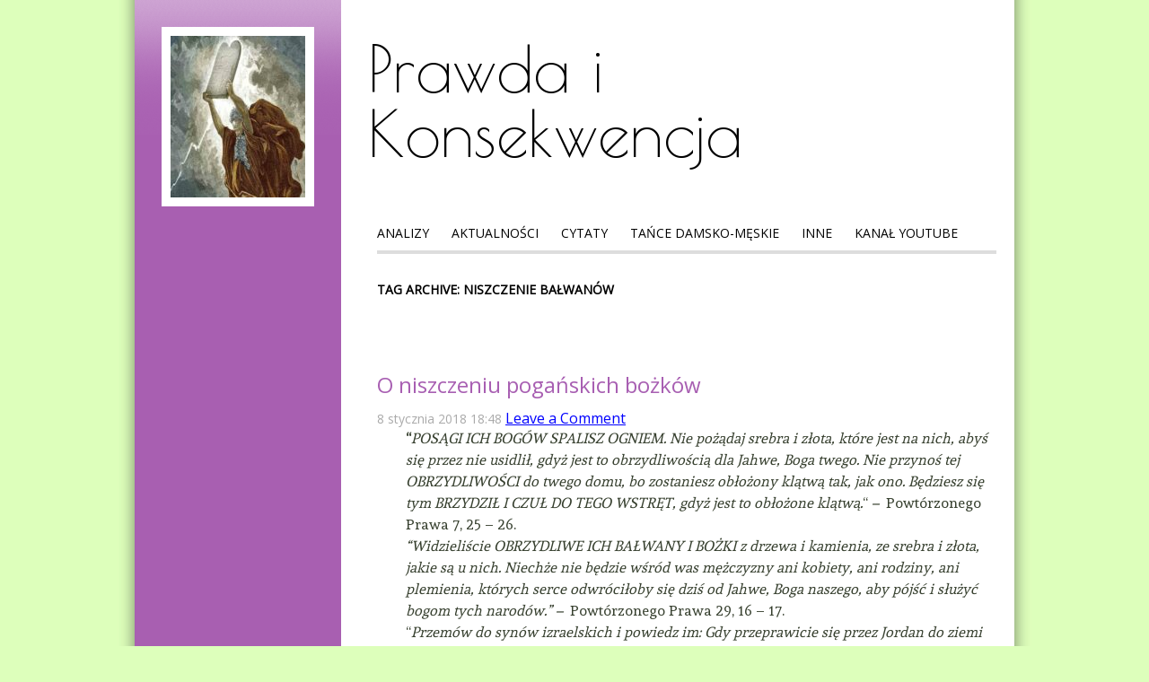

--- FILE ---
content_type: text/html; charset=UTF-8
request_url: https://salwowski.net/tag/niszczenie-balwanow/
body_size: 10613
content:
<!DOCTYPE HTML>
<!--[if IEMobile 7 ]><html class="no-js iem7" manifest="default.appcache?v=1"><![endif]-->
<!--[if lt IE 7 ]><html class="no-js ie6" lang="en"><![endif]-->
<!--[if IE 7 ]><html class="no-js ie7" lang="en"><![endif]-->
<!--[if IE 8 ]><html class="no-js ie8" lang="en"><![endif]-->
<!--[if (gte IE 9)|(gt IEMobile 7)|!(IEMobile)|!(IE)]><!--><html class="no-js" lang="en"><!--<![endif]-->
	<head>
		<title>Prawda i Konsekwencja | niszczenie bałwanów</title>
		<meta charset="UTF-8" />
	  	<meta http-equiv="X-UA-Compatible" content="IE=edge,chrome=1">
		<meta name="viewport" content="width=device-width, initial-scale=1.0"><!-- Remove if you're not building a responsive site. (But then why would you do such a thing?) -->
		<meta property="og:locale" content="pl_PL" />
		<meta property="og:type" content="website" />
		<meta property="og:title" content="O niszczeniu pogańskich bożków" />
		<meta property="og:description" content="&#8220;POSĄGI ICH BOGÓW SPALISZ OGNIEM. Nie pożądaj srebra i złota, które jest na nich, abyś się przez nie usidlił, gdyż jest to obrzydliwością dla Jahwe, Boga twego. Nie przynoś tej OBRZYDLIWOŚCI do twego domu, bo zostaniesz obłożony klątwą tak, jak ono. Będziesz się tym BRZYDZIŁ I CZUŁ DO TEGO WSTRĘT, gdyż jest to obłożone klątwą.&#8220; [&hellip;]" />
		<meta property="og:url" content="https://salwowski.net/tag/niszczenie-balwanow/" />
		<meta property="og:site_name" content="Prawda i Konsekwencja" />
		<meta property="og:image:width" content="247" />
		<meta property="og:image:height" content="204" />
		<meta property="og:image" content="https://salwowski.net/wp-content/uploads/2016/02/pagan1.jpg" />
		<meta property="og:image:secure_url" content="https://salwowski.net/wp-content/uploads/2016/02/pagan1.jpg" />
		<link rel="pingback" href="https://salwowski.net/xmlrpc.php" />
		<link rel="shortcut icon" href="https://salwowski.net/wp-content/themes/kobonk/img/favicon.ico"/>
                <link href='https://fonts.googleapis.com/css?family=Andada|Open+Sans|Poiret+One&subset=latin,latin-ext' rel='stylesheet' type='text/css'>
		<meta name='robots' content='max-image-preview:large' />
<link rel='dns-prefetch' href='//secure.gravatar.com' />
<link rel='dns-prefetch' href='//stats.wp.com' />
<link rel='dns-prefetch' href='//v0.wordpress.com' />
<link rel="alternate" type="application/rss+xml" title="Prawda i Konsekwencja &raquo; Kanał z wpisami otagowanymi jako niszczenie bałwanów" href="https://salwowski.net/tag/niszczenie-balwanow/feed/" />
<script type="text/javascript">
/* <![CDATA[ */
window._wpemojiSettings = {"baseUrl":"https:\/\/s.w.org\/images\/core\/emoji\/14.0.0\/72x72\/","ext":".png","svgUrl":"https:\/\/s.w.org\/images\/core\/emoji\/14.0.0\/svg\/","svgExt":".svg","source":{"concatemoji":"https:\/\/salwowski.net\/wp-includes\/js\/wp-emoji-release.min.js?ver=6.4.7"}};
/*! This file is auto-generated */
!function(i,n){var o,s,e;function c(e){try{var t={supportTests:e,timestamp:(new Date).valueOf()};sessionStorage.setItem(o,JSON.stringify(t))}catch(e){}}function p(e,t,n){e.clearRect(0,0,e.canvas.width,e.canvas.height),e.fillText(t,0,0);var t=new Uint32Array(e.getImageData(0,0,e.canvas.width,e.canvas.height).data),r=(e.clearRect(0,0,e.canvas.width,e.canvas.height),e.fillText(n,0,0),new Uint32Array(e.getImageData(0,0,e.canvas.width,e.canvas.height).data));return t.every(function(e,t){return e===r[t]})}function u(e,t,n){switch(t){case"flag":return n(e,"\ud83c\udff3\ufe0f\u200d\u26a7\ufe0f","\ud83c\udff3\ufe0f\u200b\u26a7\ufe0f")?!1:!n(e,"\ud83c\uddfa\ud83c\uddf3","\ud83c\uddfa\u200b\ud83c\uddf3")&&!n(e,"\ud83c\udff4\udb40\udc67\udb40\udc62\udb40\udc65\udb40\udc6e\udb40\udc67\udb40\udc7f","\ud83c\udff4\u200b\udb40\udc67\u200b\udb40\udc62\u200b\udb40\udc65\u200b\udb40\udc6e\u200b\udb40\udc67\u200b\udb40\udc7f");case"emoji":return!n(e,"\ud83e\udef1\ud83c\udffb\u200d\ud83e\udef2\ud83c\udfff","\ud83e\udef1\ud83c\udffb\u200b\ud83e\udef2\ud83c\udfff")}return!1}function f(e,t,n){var r="undefined"!=typeof WorkerGlobalScope&&self instanceof WorkerGlobalScope?new OffscreenCanvas(300,150):i.createElement("canvas"),a=r.getContext("2d",{willReadFrequently:!0}),o=(a.textBaseline="top",a.font="600 32px Arial",{});return e.forEach(function(e){o[e]=t(a,e,n)}),o}function t(e){var t=i.createElement("script");t.src=e,t.defer=!0,i.head.appendChild(t)}"undefined"!=typeof Promise&&(o="wpEmojiSettingsSupports",s=["flag","emoji"],n.supports={everything:!0,everythingExceptFlag:!0},e=new Promise(function(e){i.addEventListener("DOMContentLoaded",e,{once:!0})}),new Promise(function(t){var n=function(){try{var e=JSON.parse(sessionStorage.getItem(o));if("object"==typeof e&&"number"==typeof e.timestamp&&(new Date).valueOf()<e.timestamp+604800&&"object"==typeof e.supportTests)return e.supportTests}catch(e){}return null}();if(!n){if("undefined"!=typeof Worker&&"undefined"!=typeof OffscreenCanvas&&"undefined"!=typeof URL&&URL.createObjectURL&&"undefined"!=typeof Blob)try{var e="postMessage("+f.toString()+"("+[JSON.stringify(s),u.toString(),p.toString()].join(",")+"));",r=new Blob([e],{type:"text/javascript"}),a=new Worker(URL.createObjectURL(r),{name:"wpTestEmojiSupports"});return void(a.onmessage=function(e){c(n=e.data),a.terminate(),t(n)})}catch(e){}c(n=f(s,u,p))}t(n)}).then(function(e){for(var t in e)n.supports[t]=e[t],n.supports.everything=n.supports.everything&&n.supports[t],"flag"!==t&&(n.supports.everythingExceptFlag=n.supports.everythingExceptFlag&&n.supports[t]);n.supports.everythingExceptFlag=n.supports.everythingExceptFlag&&!n.supports.flag,n.DOMReady=!1,n.readyCallback=function(){n.DOMReady=!0}}).then(function(){return e}).then(function(){var e;n.supports.everything||(n.readyCallback(),(e=n.source||{}).concatemoji?t(e.concatemoji):e.wpemoji&&e.twemoji&&(t(e.twemoji),t(e.wpemoji)))}))}((window,document),window._wpemojiSettings);
/* ]]> */
</script>
<style id='wp-emoji-styles-inline-css' type='text/css'>

	img.wp-smiley, img.emoji {
		display: inline !important;
		border: none !important;
		box-shadow: none !important;
		height: 1em !important;
		width: 1em !important;
		margin: 0 0.07em !important;
		vertical-align: -0.1em !important;
		background: none !important;
		padding: 0 !important;
	}
</style>
<link rel='stylesheet' id='wp-block-library-css' href='https://salwowski.net/wp-includes/css/dist/block-library/style.min.css?ver=6.4.7' type='text/css' media='all' />
<style id='wp-block-library-inline-css' type='text/css'>
.has-text-align-justify{text-align:justify;}
</style>
<link rel='stylesheet' id='mediaelement-css' href='https://salwowski.net/wp-includes/js/mediaelement/mediaelementplayer-legacy.min.css?ver=4.2.17' type='text/css' media='all' />
<link rel='stylesheet' id='wp-mediaelement-css' href='https://salwowski.net/wp-includes/js/mediaelement/wp-mediaelement.min.css?ver=6.4.7' type='text/css' media='all' />
<style id='jetpack-sharing-buttons-style-inline-css' type='text/css'>
.jetpack-sharing-buttons__services-list{display:flex;flex-direction:row;flex-wrap:wrap;gap:0;list-style-type:none;margin:5px;padding:0}.jetpack-sharing-buttons__services-list.has-small-icon-size{font-size:12px}.jetpack-sharing-buttons__services-list.has-normal-icon-size{font-size:16px}.jetpack-sharing-buttons__services-list.has-large-icon-size{font-size:24px}.jetpack-sharing-buttons__services-list.has-huge-icon-size{font-size:36px}@media print{.jetpack-sharing-buttons__services-list{display:none!important}}ul.jetpack-sharing-buttons__services-list.has-background{padding:1.25em 2.375em}
</style>
<style id='classic-theme-styles-inline-css' type='text/css'>
/*! This file is auto-generated */
.wp-block-button__link{color:#fff;background-color:#32373c;border-radius:9999px;box-shadow:none;text-decoration:none;padding:calc(.667em + 2px) calc(1.333em + 2px);font-size:1.125em}.wp-block-file__button{background:#32373c;color:#fff;text-decoration:none}
</style>
<style id='global-styles-inline-css' type='text/css'>
body{--wp--preset--color--black: #000000;--wp--preset--color--cyan-bluish-gray: #abb8c3;--wp--preset--color--white: #ffffff;--wp--preset--color--pale-pink: #f78da7;--wp--preset--color--vivid-red: #cf2e2e;--wp--preset--color--luminous-vivid-orange: #ff6900;--wp--preset--color--luminous-vivid-amber: #fcb900;--wp--preset--color--light-green-cyan: #7bdcb5;--wp--preset--color--vivid-green-cyan: #00d084;--wp--preset--color--pale-cyan-blue: #8ed1fc;--wp--preset--color--vivid-cyan-blue: #0693e3;--wp--preset--color--vivid-purple: #9b51e0;--wp--preset--gradient--vivid-cyan-blue-to-vivid-purple: linear-gradient(135deg,rgba(6,147,227,1) 0%,rgb(155,81,224) 100%);--wp--preset--gradient--light-green-cyan-to-vivid-green-cyan: linear-gradient(135deg,rgb(122,220,180) 0%,rgb(0,208,130) 100%);--wp--preset--gradient--luminous-vivid-amber-to-luminous-vivid-orange: linear-gradient(135deg,rgba(252,185,0,1) 0%,rgba(255,105,0,1) 100%);--wp--preset--gradient--luminous-vivid-orange-to-vivid-red: linear-gradient(135deg,rgba(255,105,0,1) 0%,rgb(207,46,46) 100%);--wp--preset--gradient--very-light-gray-to-cyan-bluish-gray: linear-gradient(135deg,rgb(238,238,238) 0%,rgb(169,184,195) 100%);--wp--preset--gradient--cool-to-warm-spectrum: linear-gradient(135deg,rgb(74,234,220) 0%,rgb(151,120,209) 20%,rgb(207,42,186) 40%,rgb(238,44,130) 60%,rgb(251,105,98) 80%,rgb(254,248,76) 100%);--wp--preset--gradient--blush-light-purple: linear-gradient(135deg,rgb(255,206,236) 0%,rgb(152,150,240) 100%);--wp--preset--gradient--blush-bordeaux: linear-gradient(135deg,rgb(254,205,165) 0%,rgb(254,45,45) 50%,rgb(107,0,62) 100%);--wp--preset--gradient--luminous-dusk: linear-gradient(135deg,rgb(255,203,112) 0%,rgb(199,81,192) 50%,rgb(65,88,208) 100%);--wp--preset--gradient--pale-ocean: linear-gradient(135deg,rgb(255,245,203) 0%,rgb(182,227,212) 50%,rgb(51,167,181) 100%);--wp--preset--gradient--electric-grass: linear-gradient(135deg,rgb(202,248,128) 0%,rgb(113,206,126) 100%);--wp--preset--gradient--midnight: linear-gradient(135deg,rgb(2,3,129) 0%,rgb(40,116,252) 100%);--wp--preset--font-size--small: 13px;--wp--preset--font-size--medium: 20px;--wp--preset--font-size--large: 36px;--wp--preset--font-size--x-large: 42px;--wp--preset--spacing--20: 0.44rem;--wp--preset--spacing--30: 0.67rem;--wp--preset--spacing--40: 1rem;--wp--preset--spacing--50: 1.5rem;--wp--preset--spacing--60: 2.25rem;--wp--preset--spacing--70: 3.38rem;--wp--preset--spacing--80: 5.06rem;--wp--preset--shadow--natural: 6px 6px 9px rgba(0, 0, 0, 0.2);--wp--preset--shadow--deep: 12px 12px 50px rgba(0, 0, 0, 0.4);--wp--preset--shadow--sharp: 6px 6px 0px rgba(0, 0, 0, 0.2);--wp--preset--shadow--outlined: 6px 6px 0px -3px rgba(255, 255, 255, 1), 6px 6px rgba(0, 0, 0, 1);--wp--preset--shadow--crisp: 6px 6px 0px rgba(0, 0, 0, 1);}:where(.is-layout-flex){gap: 0.5em;}:where(.is-layout-grid){gap: 0.5em;}body .is-layout-flow > .alignleft{float: left;margin-inline-start: 0;margin-inline-end: 2em;}body .is-layout-flow > .alignright{float: right;margin-inline-start: 2em;margin-inline-end: 0;}body .is-layout-flow > .aligncenter{margin-left: auto !important;margin-right: auto !important;}body .is-layout-constrained > .alignleft{float: left;margin-inline-start: 0;margin-inline-end: 2em;}body .is-layout-constrained > .alignright{float: right;margin-inline-start: 2em;margin-inline-end: 0;}body .is-layout-constrained > .aligncenter{margin-left: auto !important;margin-right: auto !important;}body .is-layout-constrained > :where(:not(.alignleft):not(.alignright):not(.alignfull)){max-width: var(--wp--style--global--content-size);margin-left: auto !important;margin-right: auto !important;}body .is-layout-constrained > .alignwide{max-width: var(--wp--style--global--wide-size);}body .is-layout-flex{display: flex;}body .is-layout-flex{flex-wrap: wrap;align-items: center;}body .is-layout-flex > *{margin: 0;}body .is-layout-grid{display: grid;}body .is-layout-grid > *{margin: 0;}:where(.wp-block-columns.is-layout-flex){gap: 2em;}:where(.wp-block-columns.is-layout-grid){gap: 2em;}:where(.wp-block-post-template.is-layout-flex){gap: 1.25em;}:where(.wp-block-post-template.is-layout-grid){gap: 1.25em;}.has-black-color{color: var(--wp--preset--color--black) !important;}.has-cyan-bluish-gray-color{color: var(--wp--preset--color--cyan-bluish-gray) !important;}.has-white-color{color: var(--wp--preset--color--white) !important;}.has-pale-pink-color{color: var(--wp--preset--color--pale-pink) !important;}.has-vivid-red-color{color: var(--wp--preset--color--vivid-red) !important;}.has-luminous-vivid-orange-color{color: var(--wp--preset--color--luminous-vivid-orange) !important;}.has-luminous-vivid-amber-color{color: var(--wp--preset--color--luminous-vivid-amber) !important;}.has-light-green-cyan-color{color: var(--wp--preset--color--light-green-cyan) !important;}.has-vivid-green-cyan-color{color: var(--wp--preset--color--vivid-green-cyan) !important;}.has-pale-cyan-blue-color{color: var(--wp--preset--color--pale-cyan-blue) !important;}.has-vivid-cyan-blue-color{color: var(--wp--preset--color--vivid-cyan-blue) !important;}.has-vivid-purple-color{color: var(--wp--preset--color--vivid-purple) !important;}.has-black-background-color{background-color: var(--wp--preset--color--black) !important;}.has-cyan-bluish-gray-background-color{background-color: var(--wp--preset--color--cyan-bluish-gray) !important;}.has-white-background-color{background-color: var(--wp--preset--color--white) !important;}.has-pale-pink-background-color{background-color: var(--wp--preset--color--pale-pink) !important;}.has-vivid-red-background-color{background-color: var(--wp--preset--color--vivid-red) !important;}.has-luminous-vivid-orange-background-color{background-color: var(--wp--preset--color--luminous-vivid-orange) !important;}.has-luminous-vivid-amber-background-color{background-color: var(--wp--preset--color--luminous-vivid-amber) !important;}.has-light-green-cyan-background-color{background-color: var(--wp--preset--color--light-green-cyan) !important;}.has-vivid-green-cyan-background-color{background-color: var(--wp--preset--color--vivid-green-cyan) !important;}.has-pale-cyan-blue-background-color{background-color: var(--wp--preset--color--pale-cyan-blue) !important;}.has-vivid-cyan-blue-background-color{background-color: var(--wp--preset--color--vivid-cyan-blue) !important;}.has-vivid-purple-background-color{background-color: var(--wp--preset--color--vivid-purple) !important;}.has-black-border-color{border-color: var(--wp--preset--color--black) !important;}.has-cyan-bluish-gray-border-color{border-color: var(--wp--preset--color--cyan-bluish-gray) !important;}.has-white-border-color{border-color: var(--wp--preset--color--white) !important;}.has-pale-pink-border-color{border-color: var(--wp--preset--color--pale-pink) !important;}.has-vivid-red-border-color{border-color: var(--wp--preset--color--vivid-red) !important;}.has-luminous-vivid-orange-border-color{border-color: var(--wp--preset--color--luminous-vivid-orange) !important;}.has-luminous-vivid-amber-border-color{border-color: var(--wp--preset--color--luminous-vivid-amber) !important;}.has-light-green-cyan-border-color{border-color: var(--wp--preset--color--light-green-cyan) !important;}.has-vivid-green-cyan-border-color{border-color: var(--wp--preset--color--vivid-green-cyan) !important;}.has-pale-cyan-blue-border-color{border-color: var(--wp--preset--color--pale-cyan-blue) !important;}.has-vivid-cyan-blue-border-color{border-color: var(--wp--preset--color--vivid-cyan-blue) !important;}.has-vivid-purple-border-color{border-color: var(--wp--preset--color--vivid-purple) !important;}.has-vivid-cyan-blue-to-vivid-purple-gradient-background{background: var(--wp--preset--gradient--vivid-cyan-blue-to-vivid-purple) !important;}.has-light-green-cyan-to-vivid-green-cyan-gradient-background{background: var(--wp--preset--gradient--light-green-cyan-to-vivid-green-cyan) !important;}.has-luminous-vivid-amber-to-luminous-vivid-orange-gradient-background{background: var(--wp--preset--gradient--luminous-vivid-amber-to-luminous-vivid-orange) !important;}.has-luminous-vivid-orange-to-vivid-red-gradient-background{background: var(--wp--preset--gradient--luminous-vivid-orange-to-vivid-red) !important;}.has-very-light-gray-to-cyan-bluish-gray-gradient-background{background: var(--wp--preset--gradient--very-light-gray-to-cyan-bluish-gray) !important;}.has-cool-to-warm-spectrum-gradient-background{background: var(--wp--preset--gradient--cool-to-warm-spectrum) !important;}.has-blush-light-purple-gradient-background{background: var(--wp--preset--gradient--blush-light-purple) !important;}.has-blush-bordeaux-gradient-background{background: var(--wp--preset--gradient--blush-bordeaux) !important;}.has-luminous-dusk-gradient-background{background: var(--wp--preset--gradient--luminous-dusk) !important;}.has-pale-ocean-gradient-background{background: var(--wp--preset--gradient--pale-ocean) !important;}.has-electric-grass-gradient-background{background: var(--wp--preset--gradient--electric-grass) !important;}.has-midnight-gradient-background{background: var(--wp--preset--gradient--midnight) !important;}.has-small-font-size{font-size: var(--wp--preset--font-size--small) !important;}.has-medium-font-size{font-size: var(--wp--preset--font-size--medium) !important;}.has-large-font-size{font-size: var(--wp--preset--font-size--large) !important;}.has-x-large-font-size{font-size: var(--wp--preset--font-size--x-large) !important;}
.wp-block-navigation a:where(:not(.wp-element-button)){color: inherit;}
:where(.wp-block-post-template.is-layout-flex){gap: 1.25em;}:where(.wp-block-post-template.is-layout-grid){gap: 1.25em;}
:where(.wp-block-columns.is-layout-flex){gap: 2em;}:where(.wp-block-columns.is-layout-grid){gap: 2em;}
.wp-block-pullquote{font-size: 1.5em;line-height: 1.6;}
</style>
<link rel='stylesheet' id='reset-css' href='https://salwowski.net/wp-content/themes/kobonk/css/reset.css?ver=6.4.7' type='text/css' media='screen' />
<link rel='stylesheet' id='screen-css' href='https://salwowski.net/wp-content/themes/kobonk/style.css?ver=6.4.7' type='text/css' media='screen' />
<link rel='stylesheet' id='wpgdprc-front-css-css' href='https://salwowski.net/wp-content/plugins/wp-gdpr-compliance/Assets/css/front.css?ver=1708542869' type='text/css' media='all' />
<style id='wpgdprc-front-css-inline-css' type='text/css'>
:root{--wp-gdpr--bar--background-color: #000000;--wp-gdpr--bar--color: #ffffff;--wp-gdpr--button--background-color: #000000;--wp-gdpr--button--background-color--darken: #000000;--wp-gdpr--button--color: #ffffff;}
</style>
<link rel='stylesheet' id='jetpack_css-css' href='https://salwowski.net/wp-content/plugins/jetpack/css/jetpack.css?ver=13.1.4' type='text/css' media='all' />
<script type="text/javascript" src="https://salwowski.net/wp-includes/js/jquery/jquery.min.js?ver=3.7.1" id="jquery-core-js"></script>
<script type="text/javascript" src="https://salwowski.net/wp-includes/js/jquery/jquery-migrate.min.js?ver=3.4.1" id="jquery-migrate-js"></script>
<script type="text/javascript" src="https://salwowski.net/wp-content/themes/kobonk/js/site.js?ver=6.4.7" id="site-js"></script>
<script type="text/javascript" id="wpgdprc-front-js-js-extra">
/* <![CDATA[ */
var wpgdprcFront = {"ajaxUrl":"https:\/\/salwowski.net\/wp-admin\/admin-ajax.php","ajaxNonce":"f225762c5f","ajaxArg":"security","pluginPrefix":"wpgdprc","blogId":"1","isMultiSite":"","locale":"pl_PL","showSignUpModal":"","showFormModal":"","cookieName":"wpgdprc-consent","consentVersion":"","path":"\/","prefix":"wpgdprc"};
/* ]]> */
</script>
<script type="text/javascript" src="https://salwowski.net/wp-content/plugins/wp-gdpr-compliance/Assets/js/front.min.js?ver=1708542869" id="wpgdprc-front-js-js"></script>
<script type="text/javascript" src="https://salwowski.net/wp-content/plugins/google-analyticator/external-tracking.min.js?ver=6.5.7" id="ga-external-tracking-js"></script>
<link rel="https://api.w.org/" href="https://salwowski.net/wp-json/" /><link rel="alternate" type="application/json" href="https://salwowski.net/wp-json/wp/v2/tags/661" /><link rel="EditURI" type="application/rsd+xml" title="RSD" href="https://salwowski.net/xmlrpc.php?rsd" />
<meta name="generator" content="WordPress 6.4.7" />
	<style>img#wpstats{display:none}</style>
		<link rel="icon" href="https://salwowski.net/wp-content/uploads/2016/02/header_image_default-150x150.jpg" sizes="32x32" />
<link rel="icon" href="https://salwowski.net/wp-content/uploads/2016/02/header_image_default.jpg" sizes="192x192" />
<link rel="apple-touch-icon" href="https://salwowski.net/wp-content/uploads/2016/02/header_image_default.jpg" />
<meta name="msapplication-TileImage" content="https://salwowski.net/wp-content/uploads/2016/02/header_image_default.jpg" />
<!-- Google Analytics Tracking by Google Analyticator 6.5.7 -->
<script type="text/javascript">
    var analyticsFileTypes = [];
    var analyticsSnippet = 'disabled';
    var analyticsEventTracking = 'enabled';
</script>
<script type="text/javascript">
	(function(i,s,o,g,r,a,m){i['GoogleAnalyticsObject']=r;i[r]=i[r]||function(){
	(i[r].q=i[r].q||[]).push(arguments)},i[r].l=1*new Date();a=s.createElement(o),
	m=s.getElementsByTagName(o)[0];a.async=1;a.src=g;m.parentNode.insertBefore(a,m)
	})(window,document,'script','//www.google-analytics.com/analytics.js','ga');
	ga('create', 'UA-78425900-1', 'auto');
 
	ga('send', 'pageview');
</script>
	</head>
	<body class="archive tag tag-niszczenie-balwanow tag-661">
        <main class="content content-main">

<header>
    <a href="https://salwowski.net">
        <img src="https://salwowski.net/wp-content/uploads/2024/04/cropped-Mojzesz.jpg" height="180" width="150" alt="" />
    </a>
	<h1>
        <a href="https://salwowski.net">Prawda i Konsekwencja</a>
    </h1>
    <ul id="menu-menu-glowne-strony" class="menu"><li id="menu-item-111" class="menu-item menu-item-type-taxonomy menu-item-object-category menu-item-111"><a href="https://salwowski.net/kategoria/analizy/">Analizy</a></li>
<li id="menu-item-110" class="menu-item menu-item-type-taxonomy menu-item-object-category menu-item-110"><a href="https://salwowski.net/kategoria/aktualnosci/">Aktualności</a></li>
<li id="menu-item-112" class="menu-item menu-item-type-taxonomy menu-item-object-category menu-item-112"><a href="https://salwowski.net/kategoria/cytaty/">Cytaty</a></li>
<li id="menu-item-4442" class="menu-item menu-item-type-taxonomy menu-item-object-category menu-item-4442"><a href="https://salwowski.net/kategoria/tance-damsko-meskie/">Tańce Damsko-Męskie</a></li>
<li id="menu-item-200" class="menu-item menu-item-type-taxonomy menu-item-object-category menu-item-200"><a href="https://salwowski.net/kategoria/inne/">Inne</a></li>
<li id="menu-item-4882" class="menu-item menu-item-type-custom menu-item-object-custom menu-item-4882"><a href="https://www.youtube.com/@msalwowski/videos">Kanał Youtube</a></li>
</ul>    <div class="clear"></div>
</header>


<h2>Tag Archive: niszczenie bałwanów</h2>
<ol>
	<li>
		<article>
			<h2><a href="https://salwowski.net/2018/01/08/o-niszczeniu-poganskich-bozkow/" title="Permalink to O niszczeniu pogańskich bożków" rel="bookmark">O niszczeniu pogańskich bożków</a></h2>
			<time datetime="2018-01-08" pubdate>8 stycznia 2018 18:48</time> <a href="https://salwowski.net/2018/01/08/o-niszczeniu-poganskich-bozkow/#respond">Leave a Comment</a>			<blockquote><p><strong>&#8220;</strong><em>POSĄGI ICH BOGÓW SPALISZ OGNIEM. Nie pożądaj srebra i złota, które jest na nich, abyś się przez nie usidlił, gdyż jest to obrzydliwością dla Jahwe, Boga twego. Nie przynoś tej OBRZYDLIWOŚCI do twego domu, bo zostaniesz obłożony klątwą tak, jak ono. Będziesz się tym BRZYDZIŁ I CZUŁ DO TEGO WSTRĘT, gdyż jest to obłożone klątwą.</em>&#8220;<em> – </em> Powtórzonego Prawa 7, 25 – 26.</p>
<p><em>&#8220;Widzieliście OBRZYDLIWE ICH BAŁWANY I BOŻKI z drzewa i kamienia, ze srebra i złota, jakie są u nich. Niechże nie będzie wśród was mężczyzny ani kobiety, ani rodziny, ani plemienia, których serce odwróciłoby się dziś od Jahwe, Boga naszego, aby pójść i służyć bogom tych narodów.&#8221; – </em> Powtórzonego Prawa 29, 16 – 17.</p>
<p>&#8220;<em>Przemów do synów izraelskich i powiedz im: Gdy przeprawicie się przez Jordan do ziemi kanaanejskiej, to wypędzicie przed sobą wszystkich mieszkańców tej ziemi i ZNISZCZYCIE wszystkie podobizny ich bogów, ZNISZCZYCIE wszystkie ich posągi ulane z metalu, SPUSTOSZYCIE wszystkie ich święte gaje na wzgórzach.</em>&#8221; – Liczb 33, 51 – 52.</p>
<p><em>&#8220;DOSZCZĘTNIE ZNISZCZYCIE wszystkie miejsca na wysokich górach, na pagórkach i pod każdym zielonym drzewem, gdzie służyły swoim bogom narody, którymi zawładniecie. ZBURZYCIE ICH OŁTARZE, POTŁUCZECIE ICH POMNIKI, POPALICIE ICH ŚWIĘTE DRZEWA, PORĄBIECIE ICH PODOBIZNY rzeźbione i zetrzecie ich imię z tego miejsca.&#8221;- </em> Powtórzonego Prawa 12, 2- 3</p>
<p><em>&#8220;Ale tak im macie uczynić: ołtarze ich ZBURZYCIE, ich stele POŁAMIECIE, aszery WYTNIECIE, a posągi SPALICIE OGNIEM.&#8221; – </em>Powtórzonego Prawa 7, 5.</p>
<p><em>&#8220;Wtedy cały prosty lud wtargnął do świątyni Baala i zburzyli ją, jego ołtarze i posągi doszczętnie zniszczyli, Mattana zaś, kapłana Baala, zabili przed ołtarzami. Następnie ustanowił kapłan straż nad świątynią Pana.&#8221;- </em> 2 Królewska 11, 18</p>
<p><em>(…) i powrzucali ich bogów w ogień, </em><em>lecz nie byli to bogowie, ale dzieło rąk ludzkich z drzewa i z kamienia, więc mogli je zniszczyć.&#8221; &#8211;</em> 2 Królewska 19;17- 18</p>
<p><em>&#8220;Wtedy cały lud wtargnął do świątyni Baala i zburzyli ją, jego ołtarze i posągi doszczętnie zniszczyli, Mattana zaś, kapłana Baala, zabili przed ołtarzami.&#8221; – </em>2 Kronik 23,17.</p>
<p><em>&#8220;Asa czynił to, co prawe w oczach Pana, tak jak Dawid, jego praojciec. Uprawiających nierząd kultowy wypędził z kraju i usunął wszystkie bałwany, które sporządzili jego ojcowie.  Nawet Maachę, swoją babkę, pozbawił godności królowej matki za to, że kazała sporządzić obrzydliwego bałwana Astarty. Asa kazał zwalić obrzydliwego bałwana i spalić nad potokiem Kidron.&#8221; – </em>1 Królewska 15;11-13</p>
<p><strong>(…)</strong><em> potem wynieśli </em><em>bałwany z świątyni Baala i spalili je</em><em>. Następnie </em><em>rozbili posąg Baala</em><em>, zburzyli też świątynię Baala i </em><em>uczynili z niej kloaki</em><em>, i tak jest aż do dzisiaj. – </em>2 Królewska 10;26,27</p>
<p><em>&#8220;W jego obecności burzono ołtarze Baalów, on kazał poutrącać znajdujące się nad nimi ołtarzyki kadzielne, rozbijać aszery i bałwany i odlewane posągi rozkruszyć na miał, i rozrzucić na groby tych, którzy im składali ofiary.&#8221; – </em>2 Kronik 34, 4.</p>
<p>&nbsp;</p>
<p><strong>TRADYCJA KOŚCIOŁA:</strong></p>
<p><strong>Objawienia bł. Anny Katarzyny Emmerich:</strong></p>
<p>&#8220;<em>Jezus nauczał tu aż do świtu, dopóki nie pogaszono płonących lamp. Nakazywał też surowo zniszczyć wszystkie bałwany jako wyobrażenia diabła (&#8230;) Całą noc z soboty na niedzielę Jezus nauczał przed bałwochwalnicą, sam pomagał rozbijać bałwany i objaśniał w jaki sposób mieli rozdać kawały kruszcu&#8221; </em>[1].</p>
<p><strong>Opis postawy pierwszych chrześcijan (ks. Piotr Skarga):</strong></p>
<p>&#8220;<em>Co tym za wielką cnotę i mężny, a z miłości Bożej i ludzkiego zbawienia pochodzący uczynek, ku wiecznej chwale ich i odpłacie poczytano jest. Czym nie czynili szkody bliźnim, ale je do rozumu dobrego i poznania prawego Boga prowadzili i na to żywot swój i gardło ważyli; woląc umrzeć, a czci Boskiej i duszom ludzkim pomóc; bo i oni poganie, którzy na tego Epimacha, albo i Teodora i innych ono serce mężne patrzyli, gdy mówili: jam spalił, jam to pokołatał, przeto abyście czartów swoich nieprzyjaciół w takiej czci nie mieli i jemu należną cześć oddając, zbawienie swoje pozyskiwali; nie mogło być, aby się byli niektórzy tym nie budowali i ku lepszemu baczeniu i swojemu dobremu nie przywodzili</em>&#8221; [2].</p>
<p><strong>Św. Franciszek Ksawery:</strong></p>
<p>&#8220;<em>Kiedy dowiaduję się od nich</em> (dzieci pogańskich rodziców – przyp. moje MS) <em>o bałwochwalczych obrzędach, które mają się odbyć w wioskach, </em>(…) <em>zbieram wszystkich chłopców i ruszamy do tych miejsc, gdzie diabeł potraktowany bywa z ich rąk gorzej, niż był uczczony przez ich rodziców. Malcy chwytają za niewielkie, gliniane figurki, tłuką je, rozbijają na proch, opluwają je i depczą po nich nogami</em>&#8221; [3].</p>
<p>&nbsp;</p>
<p><strong>Św. Cezary z Arles:</strong></p>
<p>&#8220;<em>Nie dopuszczajcie żadną miarą do naprawiania świątyni pogańskiej, a raczej gdziekolwiek ją spotkacie, dążcie do jej zburzenia i rozebrania. Również święte drzewa wycinajcie z korzeniem. Ołtarze diabelskie doszczętnie niszczcie&#8221; </em>[4].</p>
<p><em> </em></p>
<p><strong>Św. Marcin z Tours (opis postawy)&#8221;</strong></p>
<p>&#8220;<em>Podobnie, gdy zburzył w jakiejś wiosce prastarą świątynię i zabierał się do sosny, która rosła w pobliżu niej, wówczas starsi tej miejscowości oraz tłum pozostałych pogan zaczęli się temu sprzeciwiać. I chociaż ci sami, gdy burzył świątynię z nakazu Pana, zachowywali milczenie, to jednak teraz nie pozwalali, aby zostało ścięte drzewo. On napominał ich gorliwie, że w pniu drzewa nie ma nic świętego, że powinni pójść raczej za Bogiem, któremu on służy; to drzewo trzeba zaś ściąć, bo było poświęcone demonom&#8221;  </em></p>
<p>&#8220;<em>Opowiem też, co się zdarzyło w wiosce Eduów, gdzie rozszalały wielki  tłum pogańskich chłopów napadł na Marcina podczas burzenia tamtejszej świątyni, a jeden z pogan, zuchwalszy od innych, dobywszy miecza zmierzał w jego stronę. On, odrzuciwszy płaszcz, nadstawił temu, który chciał go zabić, obnażoną szyję. Poganin nie zawahał się go uderzyć: lecz gdy podniósł wyżej prawicę, upadł przegięty do tyłu i porażony Bożym lękiem błagał o przebaczenie. Podobnym do tego było wydarzenie następujące: w czasie niszczenia bożków, ilekroć ktoś chciał go zranić nożem, w tym samym momencie broń była mu wytrącona z ręki i znikała. Wieśniakom zaś mówiącym mu, aby nie niszczył ich przybytków, pobożnym kazaniem zazwyczaj tak uśmierzał pogańskiego ducha, że po ukazaniu im prawdy oni sami wywracali swoje świątynie&#8221; </em>[5] .</p>
<p>&nbsp;</p></blockquote>
<p><strong>Przypisy:</strong></p>
<p>1. Cytat za: &#8220;<em>Żywot i bolesna Męka Pana naszego Jezusa Chrystusa i Najświętszej Matki Jego Maryi wraz z Tajemnicami Starego Przymierza według widzeń  błogosławionej Anny Katarzyny Emmerich</em>&#8220;,  Wrocław 2009, s. 662.</p>
<p>2. Cytat za: Ks. Piotr Skarga, „<em>Żywoty Świętych Starego i Nowego Zakonu. Na każdy dzień przez cały rok. Wybrane z poważnych pisarzów i doktorów kościelnych&#8221;</em>, tom II, Petersburg 1862, s. 595 &#8211; 596.</p>
<p>3. Cytat za: Ruth A. Tucker, &#8220;Sławni i nieznani&#8221;, Warszawa 1995, s. 43.</p>
<p>4. Cytat za: Św. Cezary z Arles, &#8220;<em>Kazania do ludu (1-80)</em>&#8220;, Kraków 2011, s. 301.</p>
<p>5. Cytat za: Sulpicjusz Sewer, &#8220;<em>Pisma o św. Marcinie z Tours. Żywot, listy, dialogi</em>&#8220;, Tyniec, s. 75 &#8211; 76; 79.</p>
<p>&nbsp;</p>
		</article>
	</li>
</ol>

	
	<footer>
        <div class="container container-footer">
            
      <ul id="menu-menu-w-stopce" class="menu"><li id="menu-item-196" class="menu-item menu-item-type-taxonomy menu-item-object-category menu-item-196"><a href="https://salwowski.net/kategoria/analizy/">Analizy</a></li>
<li id="menu-item-195" class="menu-item menu-item-type-taxonomy menu-item-object-category menu-item-195"><a href="https://salwowski.net/kategoria/aktualnosci/">Aktualności</a></li>
<li id="menu-item-197" class="menu-item menu-item-type-taxonomy menu-item-object-category menu-item-197"><a href="https://salwowski.net/kategoria/cytaty/">Cytaty</a></li>
<li id="menu-item-198" class="menu-item menu-item-type-taxonomy menu-item-object-category menu-item-198"><a href="https://salwowski.net/kategoria/inne/">Inne</a></li>
<li id="menu-item-194" class="menu-item menu-item-type-post_type menu-item-object-page menu-item-194"><a href="https://salwowski.net/kontakt/">Kontakt</a></li>
</ul>      			<div class="textwidget">Strona autorska Mirosława Salwowskiego poświęcona analizie różnych problemów i zagrożeń dokonywanej z perspektywy nauczania Pisma świętego i Tradycji Kościoła.</div>
					<div class="textwidget">W celu prawidłowego funkcjonowania nasza strona wykorzystuje <a href="http://pl.wikipedia.org/wiki/Ciasteczko" title="Artykuł o ciasteczkach na Wikipedii">ciasteczka (cookies)</a>. Nie gromadzimy ani nie przetwarzamy żadnych informacji pozwalających na bezpośrednią identyfikację danych osobowych. Pliki cookies są wykorzystywane w naszym serwisie do celów statystycznych (dotyczących statystyk odwiedzin naszej witryny) oraz w celu zapewnienia prawidłowego działania serwisu i dostarczenia bardziej dopasowanych treści.<br>Informacje o tym, jak wyłączyć cookies znajdziesz na stronie <a href="http://pl.wikipedia.org/wiki/Ciasteczko" title="Artykuł o ciasteczkach na Wikipedii">Wikipedii</a>.</div>
		   

            <div class="textwidget">&copy; 2026 Prawda i Konsekwencja.</div>
        </div>
        <div class="clear"></div>
    </footer>
            <div class="clear"></div>
        </main>
	    <script type="text/javascript" src="https://stats.wp.com/e-202606.js" id="jetpack-stats-js" data-wp-strategy="defer"></script>
<script type="text/javascript" id="jetpack-stats-js-after">
/* <![CDATA[ */
_stq = window._stq || [];
_stq.push([ "view", JSON.parse("{\"v\":\"ext\",\"blog\":\"107375828\",\"post\":\"0\",\"tz\":\"1\",\"srv\":\"salwowski.net\",\"j\":\"1:13.1.4\"}") ]);
_stq.push([ "clickTrackerInit", "107375828", "0" ]);
/* ]]> */
</script>
	</body>
</html>

--- FILE ---
content_type: text/css
request_url: https://salwowski.net/wp-content/themes/kobonk/style.css?ver=6.4.7
body_size: 2032
content:
/* Theme Name: Kobonk - Desktop
 * Theme URI:  http://kobonk.pl
 * Version:    2.0
 * Author:     Lukasz Mitura
 * Author URI: http://kobonk.pl
 * Tags:       kobonk, desktop, brawario */
div, article, section, header, footer, nav, li {
  position: relative; }

.group:after {
  display: block;
  height: 0;
  clear: both;
  content: ".";
  visibility: hidden; }

h1, h2, h3, h4, h5, h6 {
  font-weight: bold; }

.clear {
  clear: both; }

body {
  text-align: center;
  background-color: #dfb;
  font-family: "Open Sans", helvetica, tahoma, sans-serif; }
  body .sidebar-left {
    width: 230px;
    float: left;
    clear: both;
    text-align: left;
    margin: 0 0 0 20px; }
    body .sidebar-left .widget {
      padding: 16px 30px;
      font-size: 13px;
      color: #fff; }
      body .sidebar-left .widget h2 {
        text-transform: uppercase;
        font-weight: 400;
        margin-bottom: 10px; }
      body .sidebar-left .widget a {
        color: #fff;
        text-decoration: none;
        transition: color 0.25s; }
        body .sidebar-left .widget a:hover {
          color: #ffa; }
        body .sidebar-left .widget a .jaw_symbol {
          margin-right: 3px; }
      body .sidebar-left .widget ul {
        padding: 0 0 0 15px; }
        body .sidebar-left .widget ul li {
          padding: 5px 0; }
      body .sidebar-left .widget h2 + ul {
        padding-left: 0; }
      body .sidebar-left .widget .wp-searchform {
        display: flex;
        width: 100%;
        flex-direction: row; }
        body .sidebar-left .widget .wp-searchform .field {
          width: calc(100% - 32px);
          padding: 5px;
          border: none; }
        body .sidebar-left .widget .wp-searchform .submit {
          width: 32px;
          padding: 5px 10px;
          border: none;
          background-color: #dfb;
          font-weight: 700;
          margin-left: 1px; }
  body .content-main {
    width: 1020px;
    margin: 0 auto;
    padding: 0;
    text-align: left;
    background: url("./images/body_bg.jpg") top center repeat-y; }
    body .content-main > h2 {
      width: 730px;
      float: right;
      clear: none;
      margin: 20px 0;
      padding: 10px 0;
      font-weight: 700;
      font-size: 14px;
      text-transform: uppercase; }
    body .content-main header {
      float: left;
      clear: none;
      width: 980px;
      margin: 0 0 0 20px;
      padding: 0;
      background: url("./images/top_gradient.png") top left repeat-x; }
      body .content-main header img {
        float: left;
        clear: none;
        margin: 30px;
        margin-bottom: 0;
        border: solid 10px #fff; }
      body .content-main header h1 {
        float: left;
        clear: none;
        width: 690px;
        margin: 40px 0 0 30px;
        padding: 0;
        font-weight: 400;
        font-family: "Poiret One", helvetica, tahoma, sans-serif;
        font-size: 72px;
        text-align: left;
        line-height: 72px; }
        body .content-main header h1 a {
          text-decoration: none;
          color: #000; }
      body .content-main header ul.menu {
        width: 690px;
        float: right;
        clear: left;
        margin: 20px 20px 0 0;
        border-bottom: 4px solid #ddd;
        font-size: 14px; }
        body .content-main header ul.menu li {
          float: left;
          clear: none;
          margin: 0 0 0 25px;
          padding: 0 0 10px 0;
          text-transform: uppercase; }
          body .content-main header ul.menu li:first-child {
            margin-left: 0; }
          body .content-main header ul.menu li.current-menu-item a {
            border-bottom: 4px solid #a85fb2;
            font-weight: bold; }
            body .content-main header ul.menu li.current-menu-item a:hover {
              border-bottom: 4px solid #a85fb2;
              color: #000;
              cursor: default; }
          body .content-main header ul.menu li a {
            color: #000;
            text-decoration: none;
            padding: 0 0 10px 0;
            border-bottom: 4px solid #ddd;
            transition: border-bottom-color 0.25s, color 0.25s; }
            body .content-main header ul.menu li a:hover {
              color: #a85fb2;
              border-bottom-color: #ccc; }
    body .content-main > ol {
      width: 730px;
      float: right;
      clear: none;
      margin: 0; }
      body .content-main > ol > li {
        padding: 0;
        margin: 0; }
    body .content-main article {
      width: 690px;
      float: right;
      margin: 0 40px 0 0; }
      body .content-main article h2 {
        font-weight: 400;
        font-size: 24px;
        margin: 50px 0 10px 0;
        padding: 0;
        color: #37402f;
        text-decoration: none; }
        body .content-main article h2 a {
          color: #a85fb2;
          border-bottom: 1px solid #fff;
          text-decoration: none;
          transition: border-color 0.25s; }
          body .content-main article h2 a:hover {
            border-color: #a85fb2; }
      body .content-main article > time {
        display: inline-block;
        font-weight: 400;
        font-size: 14px;
        padding: 0;
        color: #aaa; }
      body .content-main article > .comment_count {
        margin-top: 10px;
        font-weight: 400;
        font-size: 14px;
        padding: 0;
        color: #aaa; }
      body .content-main article > .categories {
        font-size: 14px; }
      body .content-main article > .categories-label {
        display: inline;
        cursor: default;
        margin-left: 20px; }
      body .content-main article > .categories-list {
        display: inline; }
        body .content-main article > .categories-list a {
          color: #a85fb2;
          text-decoration: none;
          font-weight: 700;
          border-bottom: 1px solid transparent;
          transition: border-bottom-color 0.5s; }
          body .content-main article > .categories-list a:hover {
            border-bottom-color: #a85fb2; }
      body .content-main article > .attachment-post-thumbnail {
        width: 300px;
        height: auto;
        margin: 10px 0;
        display: block; }
      body .content-main article p {
        font-weight: normal;
        font-family: "Andada", "Garamond", "Times New Roman", serif;
        font-size: 16px;
        line-height: 24px; }
      body .content-main article blockquote {
        font-weight: normal;
        font-family: "Andada", "Garamond", "Times New Roman", serif;
        padding-left: 2em;
        color: #37402f; }
    body .content-main #posts-list #infinite-handle {
      clear: both; }
      body .content-main #posts-list #infinite-handle > span {
        padding: 0;
        border-radius: 0;
        font-size: inherit;
        background: transparent; }
        body .content-main #posts-list #infinite-handle > span > button {
          width: 670px;
          padding: 15px;
          text-align: center;
          line-height: 100%;
          background-color: #a85fb2;
          border-radius: 5px;
          margin: 50px 0 0 0;
          opacity: 1;
          transition: opacity 0.5s; }
          body .content-main #posts-list #infinite-handle > span > button:hover {
            opacity: 0.8; }
  body footer {
    float: left;
    clear: both;
    width: 100%;
    padding: 0;
    margin: 0;
    background: url("./images/footer_bg.jpg") top left repeat-x #b1cc97;
    font-size: 14px;
    color: #000;
    text-align: left; }
    body footer .container-footer {
      float: left;
      clear: none;
      width: 1020px;
      left: 50%;
      margin-left: -510px;
      padding: 150px 0 20px 0;
      background: url("./images/footer_top.jpg") top left repeat-x; }
      body footer .container-footer ul.menu {
        width: 230px;
        float: left;
        clear: both;
        text-align: left;
        margin: 0 0 0 20px; }
        body footer .container-footer ul.menu li {
          display: list-item;
          margin: 0 0 20px 20px;
          text-transform: uppercase; }
          body footer .container-footer ul.menu li a {
            color: #000;
            text-decoration: none; }
            body footer .container-footer ul.menu li a:hover {
              color: #fff; }
    body footer div.textwidget {
      width: 690px;
      float: right;
      clear: right;
      margin: 0 40px 10px 0;
      line-height: 22px; }
  body.single .content-main article h2, body.page .content-main article h2 {
    font-size: 28px; }
  body.single .content-main article h3, body.page .content-main article h3 {
    font-size: 16px;
    font-weight: bold;
    margin: 10px 0;
    text-transform: uppercase; }
  body.single .content-main article p, body.page .content-main article p {
    margin-bottom: 10px;
    text-align: left !important; }
    body.single .content-main article p > strong:only-child, body.page .content-main article p > strong:only-child {
      font-size: 18px;
      display: block;
      margin: 20px 0; }
    body.single .content-main article p span, body.page .content-main article p span {
      font-family: inherit !important;
      font-size: inherit !important;
      color: inherit !important; }
  body.single .content-main article .sharedaddy, body.page .content-main article .sharedaddy {
    margin: 40px 0 0 0; }
  body.single .content-main li:first-child article h2, body.page .content-main li:first-child article h2 {
    margin-top: 0; }
  body.single .content-main #comments, body.page .content-main #comments {
    margin: 30px 0 0 0; }
    body.single .content-main #comments h2, body.page .content-main #comments h2 {
      margin-bottom: 20px; }
    body.single .content-main #comments ol, body.page .content-main #comments ol {
      display: block;
      overflow: auto; }
      body.single .content-main #comments ol li article, body.page .content-main #comments ol li article {
        margin: 10px 0 0 0;
        padding: 10px 0;
        border-top: 1px solid #ddd; }
        body.single .content-main #comments ol li article img, body.page .content-main #comments ol li article img {
          float: left;
          margin: 0 20px 10px 0; }
        body.single .content-main #comments ol li article time:after, body.page .content-main #comments ol li article time:after {
          content: "";
          clear: both; }
      body.single .content-main #comments ol li:first-child article, body.page .content-main #comments ol li:first-child article {
        border-top: none; }


--- FILE ---
content_type: text/plain
request_url: https://www.google-analytics.com/j/collect?v=1&_v=j102&a=2084230730&t=pageview&_s=1&dl=https%3A%2F%2Fsalwowski.net%2Ftag%2Fniszczenie-balwanow%2F&ul=en-us%40posix&dt=Prawda%20i%20Konsekwencja%20%7C%20niszczenie%20ba%C5%82wan%C3%B3w&sr=1280x720&vp=1280x720&_u=IEBAAEABAAAAACAAI~&jid=1000036592&gjid=1722912833&cid=1848133705.1770140457&tid=UA-78425900-1&_gid=931159032.1770140457&_r=1&_slc=1&z=201258935
body_size: -450
content:
2,cG-TEYRJ8QB0N

--- FILE ---
content_type: application/javascript
request_url: https://salwowski.net/wp-content/themes/kobonk/js/site.js?ver=6.4.7
body_size: 198
content:

	jQuery(document).ready(function($) {

		// Ten skrypt dopasowuje wysokość strony do ekranu, jeśli wysokość jest za mała.
                // Chodzi o to, żeby stopka nie wyglądała dziwnie :)
                var okno    = $(window).height();
                var content = $('#the-content').height();
                var footer  = $('#footer').height();
                if(footer + content < okno){
                    //alert(content + " / " + footer + " / " + okno);
                    $('#the-content').height(parseInt(okno-footer));
                }
	});

